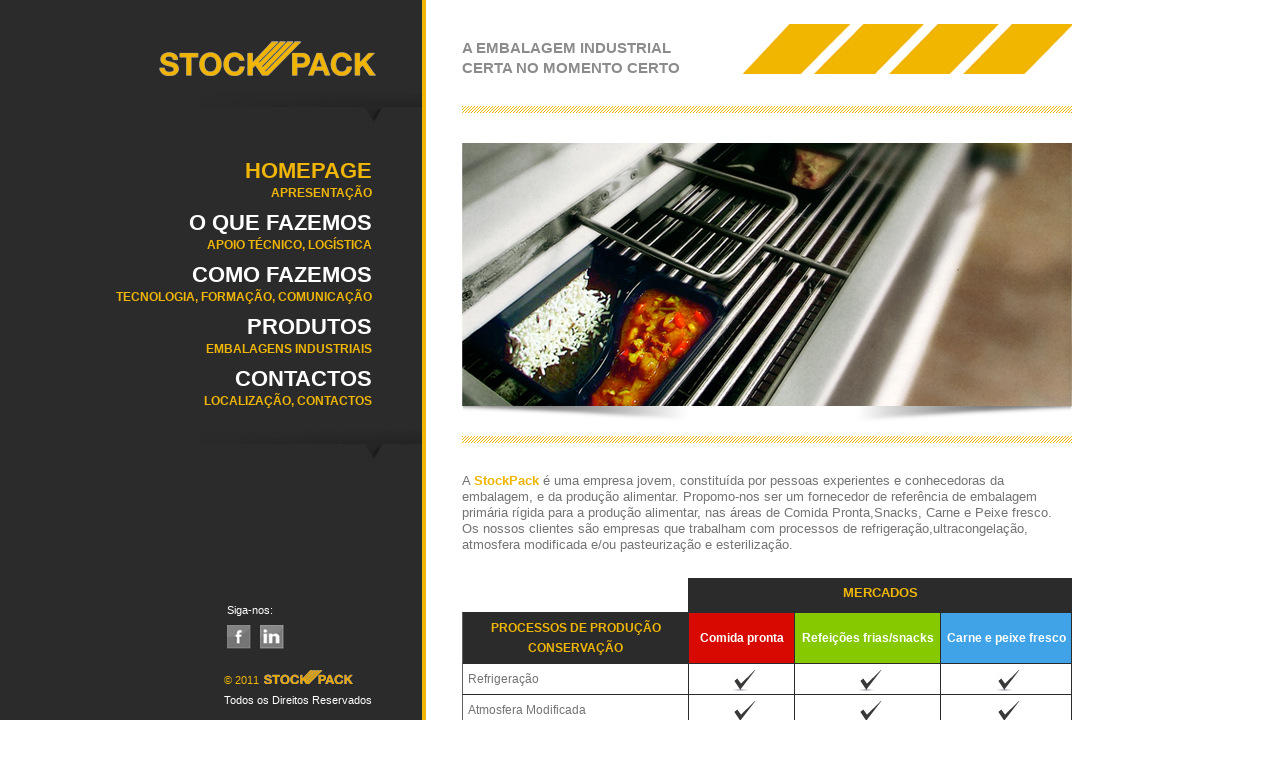

--- FILE ---
content_type: text/html; charset=UTF-8
request_url: http://www.stockpack.pt/ccpl_08i-selection475ab013r8nhro
body_size: 4190
content:
<!DOCTYPE html PUBLIC "-//W3C//DTD XHTML 1.0 Transitional//EN" "http://www.w3.org/TR/xhtml1/DTD/xhtml1-transitional.dtd">
<html xmlns="http://www.w3.org/1999/xhtml">
<head>
<meta http-equiv="Content-Type" content="text/html; charset=UTF-8" />
<META HTTP-EQUIV="EXPIRES" CONTENT="0">
<META NAME="RESOURCE-TYPE" CONTENT="DOCUMENT">
<META NAME="DISTRIBUTION" CONTENT="GLOBAL">
<META NAME="TITLE" ID="TITLE" CONTENT="StockPack">
<META NAME="AUTHOR" CONTENT="eleven-cm.net">
<META NAME="COPYRIGHT" CONTENT="Copyright &copy; by StockPack">
<META NAME="KEYWORDS" ID="KEYWORDS" CONTENT="Embalagem, Embalagens, CPET , C-PET, Embalagens para Forno e Microondas, Faerch Plast, Faerchplast, plástico PP, plástico PET; Gourmet, Termoselar Termo Selar, Tabuleiros, Embalagem primária, Filme Peel, Comida Pronta, Snack, Embalagem Industrial, catering, trays, embalagens ecológicas, embalagens recicláveis e recicladas">
<META NAME="DESCRIPTION" CONTENT="a embalagem industrial certa no momento certo">
<META NAME="ROBOTS" CONTENT="INDEX, FOLLOW">
<META NAME="REVISIT-AFTER" CONTENT="30 DAYS">
<META NAME="RATING" CONTENT="GENERAL">
<META NAME="GENERATOR" CONTENT="&copy;Copyright StockPack">
<title>StockPack</title>
<script src="https://www.google.com/recaptcha/api.js" async defer></script>
</head>
<link href="estilo.css" rel="stylesheet" type="text/css" />
<link rel="shortcut icon" href="images/icon.png">
<link href="styles.css" rel="stylesheet" type="text/css" />
<script src="https://cdnjs.cloudflare.com/ajax/libs/jquery/3.7.1/jquery.min.js"></script>
<script src="http://maps.googleapis.com/maps/api/js?sensor=false&key=AIzaSyDJcL4sAv149BRCBl6Uaudp6bMH-uTzBmw"></script>
<script src="script.js"></script>

<body>
<div id="left" class="plates">
	<ul id="navigation">
		<li class="active" onclick="setPage(0);" title="Homepage">Homepage
			<p class="sub-title2">apresenta&ccedil;&atilde;o</p>
		</li>
		<li onclick="setPage(1);" title="O QUE FAZEMOS">O QUE FAZEMOS
			<p class="sub-title2"> APOIO TÉCNICO, LOGÍSTICA</p>
		</li>
		<li onclick="setPage(2);" title="COMO FAZEMOS">COMO FAZEMOS
			<p class="sub-title2">Tecnologia, Formação, Comunicação</p>
		</li>
		<li onclick="setPage(3);" title="produtos">Produtos
			<p class="sub-title2">embalagens industriais</p>
		</li>
		<li onclick="setPage(4);" title="Contact">Contactos
			<p class="sub-title2">localização, contactos</p>
		</li>
	</ul>
  <div id="logo"><img onclick="setPage(0);" src="images/logo_s1.png" width="250" height="70" /></div>
	<div id="logo2"> </div>
	<p id="copyright">©  2011 <img src="images/minilogo_s1_s1.png" width="95" height="23" /><br />
		<span class="white">Todos os Direitos Reservados</span>
	<div id="redes">Siga-nos:<br />
		<a href="http://www.facebook.com/Stockpack" target="_blank">
		<div class="facebook"></div></a>
		<a href="http://pt.linkedin.com/in/paulocvsilva" target="_blank">
		<div class="linked"></div></a>
	</div>
</div>
</div>
<div id="right">
<div class="page">
	<p class="sub-title">a embalagem industrial </br>
		certa no momento certo</br>
	<div class="slider-wrapper theme-default">
		<div id="banner" class="featured cycle">
			<div id="bannerImgs">
				<div id="img"><img src="images/banner_s1.jpg" /></div>
				<div id="img"><img src="images/banner_s2.jpg" /></div>
				<div id="img"><img src="images/banner_s3.jpg" /></div>
				<div id="img"><img src="images/banner_s4.jpg" /></div>
			</div>
			<div id="mapa">
				<iframe src="https://www.google.com/maps/embed?pb=!1m18!1m12!1m3!1d12416.677345217005!2d-9.218948351219712!3d38.920106890939834!2m3!1f0!2f0!3f0!3m2!1i1024!2i768!4f13.1!3m3!1m2!1s0xd1ed51a767603c1%3A0x9f9c43379de1f54f!2sStockpack%20-%20Unipessoal%20Lda.!5e0!3m2!1spt-PT!2spt!4v1739199603083!5m2!1spt-PT!2spt"  style="border:0;width:100%; height:100%" allowfullscreen="" loading="lazy" referrerpolicy="no-referrer-when-downgrade"></iframe>
			</div>
			
		</div>
	</div>
	<div class="separator-line"></div>
</div>
<div class="pagecontent">
	<div id="home">
		<p class="slogan">A <span class="bold">StockPack</span> é uma empresa jovem, constituída por pessoas experientes e conhecedoras da embalagem, e da produção alimentar. Propomo-nos ser um fornecedor de referência de embalagem primária rígida para a produção alimentar, nas áreas de Comida Pronta,Snacks, Carne e Peixe fresco. Os nossos clientes são empresas que trabalham com processos de refrigeração,ultracongelação, atmosfera modificada e/ou pasteurização e esterilização.</p>
		<div class="tabela">
			<div class="tblinha noborder" >
				<div class="tbhead">Mercados</div>
			</div>
			<div class="tblinha" >
				<div class="tbth col1">PROCESSOS DE PRODUÇÃO<br/>CONSERVAÇÃO</div>
				<div class="tbth col2">Comida pronta</div>
				<div class="tbth col3">Refeições frias/snacks</div>
				<div class="tbth col4">Carne e peixe fresco</div>
			</div>
			<div class="tblinha" >
				<div class="col1">Refrigeração</div>
				<div class="col2"><img src="images/certo.png" width="50" height="24" /></div>
				<div class="col3"><img src="images/certo.png" width="50" height="24" /></div>
				<div class="col4"><img src="images/certo.png" width="50" height="24" /></div>
			</div>
			<div class="tblinha" >
				<div class="col1">Atmosfera Modificada</div>
				<div class="col2"><img src="images/certo.png" width="50" height="24" /></div>
				<div class="col3"><img src="images/certo.png" width="50" height="24" /></div>
				<div class="col4"><img src="images/certo.png" width="50" height="24" /></div>
			</div>
			<div class="tblinha" >
				<div class="col1">Ultracongelação</div>
				<div class="col2"><img src="images/certo.png" width="50" height="24" /></div>
				<div class="col3"></div>
				<div class="col4"></div>
			</div>
			<div class="tblinha" >
				<div class="col1">Pasteurização/Esterilização</div>
				<div class="col2"><img src="images/certo.png" width="50" height="24" /></div>
				<div class="col3"><img src="images/certo.png" width="50" height="24" /></div>
				<div class="col4"></div>
			</div>
		</div>
		<div class="tbsombra" >&nbsp;</div>
		<div class="one-third"><img src="images/imagens_r1_c10_s1.jpg" /></div>
		<div class="one-third"><img src="images/imagens_r1_c8_s1.jpg" /> </div>
		<div class="one-third last"><img src="images/imagens_r1_c1_s1.jpg" /> </div>
		<div class="clear"></div>
		<p class="slogan">A <span class="bold">StockPack</span> conta desde o seu início com a confiança e parceria da Faerch, empresa
			Dinamarquesa que lidera absolutamente o mercado do CPET na Europa.</p>
		<div class="separator-line"></div>
	</div>
</div>
<div class="pagecontent">
	<div id="oquefazemos">
		<p class="slogan2"><span class="sub-title3">o que fazemos</span><br />
			<br />
			Sendo um parceiro dos nossos clientes aconselhamos, oferecemos, armazenamos, as embalagens de que depende o sucesso dos nossos clientes e fornecedores.
		<div class="sloganimg"><img src="images/homem.png" /></div>
		</p>
		<div class="clear"></div>
		<div class="separator-line"></div>
	</div>
</div>
<div class="pagecontent">
	<div id="comofazemos">
		<p class="slogan2"><span class="sub-title3">COMO fazemos</span><br />
			<br>
			SEMPRE EM EQUIPA, fazemos chegar a embalagem certa, no momento certo ao valor combinado com os nossos clientes. Para isso usamos informação, previsões e modelos matemáticos para optimizar a operação logística. Investimos em tecnologia e formação para capacitar os nossos colaboradores a responderem no mais curto espaço de tempo e com a maior precisão aos requisitos dos nossos actuais e futuros clientes.
    <div class="sloganimg3"><img src="images/comofazemos.png" width="254" height="176" /></div>
		</p>
		<div class="clear"></div>
		<div class="separator-line"></div>
	</div>
</div>
<div class="pagecontent">
	<div id="produtos">
		<p class="slogan2"><span class="sub-title3">Produtos</span><br />
			<br>
			Temos a nossa oferta baseada em tabuleiros para a Indústria, em Materiais como CPET, APET, PP e PS, com diversas performances em Temperatura, Barreira e Cor, sempre com selagem optimizada e tolerâncias reduzidas, para serem compatíveis com processos de enchimento e selagem com todos os graus de automação.
		<div class="sloganimg2"><img src="images/lasanha.png" /></div>
		</p>
		<div class="clear"></div>
		<div class="separator-line"></div>
		<div class="produtos"><img src="images/produtos.jpg" /></div>
	</div>
</div>
<div class="pagecontent">
<div id="contactos">
	
<div id="formulario"><div id='form_message' style="display:none;"></div>
			<form id="contact_form" class="contact_form" method="post" action="mail.php" name="contact_form">
			
			<ul>
				<li>
					 <span class="sub-title3">Contacte-nos</span>
					 <span class="required_notification">* Campos requeridos</span>
				</li>
				<li>
					<label for="first_name">Nome</label>
					<input  id="first_name" maxlength="40" name="first_name" type="text" placeholder="Nome" required />
				</li>
				<li>
					<label for="last_name">Sobrenome</label>
					<input  id="last_name" maxlength="80" name="last_name" type="text" placeholder="Sobrenome" required />
				</li>
				<li>
					<label for="email">Email</label>
					<input id="email" name="email" type="email" placeholder="nome@dominio.com" required />
					<span class="form_hint">Formato apropriado "nome@dominio.com"</span>
				</li>
				<li>
					<label for="company">Empresa</label>
					<input  id="company" maxlength="40" name="company" type="text" placeholder="Empresa" required />
				</li>
				<li>
					<label for="industry">Setor</label>
					<select id="industry" name="industry">
						<option value="">-- Nenhum --</option>
						<option value="Comida Pronta">Comida Pronta</option>
						<option value="Comida Fria/Snacks">Comida Fria/Snacks</option>
						<option value="Carne Fresca">Carne Fresca</option>
						<option value="Comércio por Grosso">Comércio por Grosso</option>
						<option value="Retalho">Retalho</option>
						<option value="Alimentos e bebidas">Alimentos e bebidas</option>
						<option value="Agricultura">Agricultura</option>
						<option value="Biotecnologia">Biotecnologia</option>
						<option value="Consultoria">Consultoria</option>
						<option value="Educação">Educação</option>
						<option value="Governo">Governo</option>
						<option value="Serviços públicos">Serviços públicos</option>
						<option value="Saúde">Saúde</option>
						<option value="Hotelaria">Hotelaria</option>
						<option value="Equipamentos">Equipamentos</option>
						<option value="Outros">Outros</option>
					</select>
				</li>
				<li>
					<label for="street">Endereço</label>
					<textarea id="street" name="street" cols="40" rows="2" required ></textarea>
				</li>
				<li>
					<label for="city">Cidade</label>
					<input  id="city" maxlength="40" name="city" type="text" placeholder="Cidade" required />

				<li>
					<label for="zip">C.Postal</label>
					<input  id="zip" maxlength="40" name="zip" type="text" placeholder="CEP" required />
				<li>				
				<li>
					<label for="phone">Telemóvel</label>
					<input  id="phone-number" maxlength="13" name="phone-number" type="tel" required />
				<li>
					<label for="description">Descrição:</label>
					<textarea id="description" name="description" cols="40" rows="4" required ></textarea>
				</li>
				<li id="li_btn">
				<div class="g-recaptcha" data-sitekey="6Lf577oZAAAAAB4drdKZre-a1R26ckwuuX5-7POw" required ></div>
      			<br/>
				<button class="submit" type="submit"
					name="enviar">Enviar Contacto</button>
				</li>				

			</ul>
			<input type="hidden" id="nome_do_formulario" name="nome_do_formulario" value="Contacto do Site" />
			<input type="hidden" id="campos_requeridos" name="campos_requeridos" value="nome,email,mensagem" />
		</form>
		<script src="https://www.google.com/recaptcha/api.js?onload=onloadCallback&render=explicit"
        async defer>
    </script>
		<br />
		</div>
	<div id="contactos_cont">
	<span class="sub-title3">Contactos</span><br />
		<br />
		<span class="bold">StockPack</span> – Unipessoal, Lda.
		<br />
		Estrada da Charneca Nº2<br />
		Charneca
		<br />
		2665-506 VENDA DO PINHEIRO<br />
		PORTUGAL
		<br /><br />
		
        Telef.: +351 219 861 168<br />
        <br />
		<strong><a href="http://stockpack.pt">www.stockpack.pt</a><br />
		<a href="mailto:geral@stockpack.pt">geral@stockpack.pt</a></strong>
		<br />
		<br />
	</div>
	<div class="clear"></div>
	<div class="separator-line"></div>
</div>
<div class="clear"></div>

</body>
</html>
		
		
	


--- FILE ---
content_type: text/html; charset=utf-8
request_url: https://www.google.com/recaptcha/api2/anchor?ar=1&k=6Lf577oZAAAAAB4drdKZre-a1R26ckwuuX5-7POw&co=aHR0cDovL3d3dy5zdG9ja3BhY2sucHQ6ODA.&hl=en&v=PoyoqOPhxBO7pBk68S4YbpHZ&size=normal&anchor-ms=20000&execute-ms=30000&cb=tp6nbzscfaxp
body_size: 49340
content:
<!DOCTYPE HTML><html dir="ltr" lang="en"><head><meta http-equiv="Content-Type" content="text/html; charset=UTF-8">
<meta http-equiv="X-UA-Compatible" content="IE=edge">
<title>reCAPTCHA</title>
<style type="text/css">
/* cyrillic-ext */
@font-face {
  font-family: 'Roboto';
  font-style: normal;
  font-weight: 400;
  font-stretch: 100%;
  src: url(//fonts.gstatic.com/s/roboto/v48/KFO7CnqEu92Fr1ME7kSn66aGLdTylUAMa3GUBHMdazTgWw.woff2) format('woff2');
  unicode-range: U+0460-052F, U+1C80-1C8A, U+20B4, U+2DE0-2DFF, U+A640-A69F, U+FE2E-FE2F;
}
/* cyrillic */
@font-face {
  font-family: 'Roboto';
  font-style: normal;
  font-weight: 400;
  font-stretch: 100%;
  src: url(//fonts.gstatic.com/s/roboto/v48/KFO7CnqEu92Fr1ME7kSn66aGLdTylUAMa3iUBHMdazTgWw.woff2) format('woff2');
  unicode-range: U+0301, U+0400-045F, U+0490-0491, U+04B0-04B1, U+2116;
}
/* greek-ext */
@font-face {
  font-family: 'Roboto';
  font-style: normal;
  font-weight: 400;
  font-stretch: 100%;
  src: url(//fonts.gstatic.com/s/roboto/v48/KFO7CnqEu92Fr1ME7kSn66aGLdTylUAMa3CUBHMdazTgWw.woff2) format('woff2');
  unicode-range: U+1F00-1FFF;
}
/* greek */
@font-face {
  font-family: 'Roboto';
  font-style: normal;
  font-weight: 400;
  font-stretch: 100%;
  src: url(//fonts.gstatic.com/s/roboto/v48/KFO7CnqEu92Fr1ME7kSn66aGLdTylUAMa3-UBHMdazTgWw.woff2) format('woff2');
  unicode-range: U+0370-0377, U+037A-037F, U+0384-038A, U+038C, U+038E-03A1, U+03A3-03FF;
}
/* math */
@font-face {
  font-family: 'Roboto';
  font-style: normal;
  font-weight: 400;
  font-stretch: 100%;
  src: url(//fonts.gstatic.com/s/roboto/v48/KFO7CnqEu92Fr1ME7kSn66aGLdTylUAMawCUBHMdazTgWw.woff2) format('woff2');
  unicode-range: U+0302-0303, U+0305, U+0307-0308, U+0310, U+0312, U+0315, U+031A, U+0326-0327, U+032C, U+032F-0330, U+0332-0333, U+0338, U+033A, U+0346, U+034D, U+0391-03A1, U+03A3-03A9, U+03B1-03C9, U+03D1, U+03D5-03D6, U+03F0-03F1, U+03F4-03F5, U+2016-2017, U+2034-2038, U+203C, U+2040, U+2043, U+2047, U+2050, U+2057, U+205F, U+2070-2071, U+2074-208E, U+2090-209C, U+20D0-20DC, U+20E1, U+20E5-20EF, U+2100-2112, U+2114-2115, U+2117-2121, U+2123-214F, U+2190, U+2192, U+2194-21AE, U+21B0-21E5, U+21F1-21F2, U+21F4-2211, U+2213-2214, U+2216-22FF, U+2308-230B, U+2310, U+2319, U+231C-2321, U+2336-237A, U+237C, U+2395, U+239B-23B7, U+23D0, U+23DC-23E1, U+2474-2475, U+25AF, U+25B3, U+25B7, U+25BD, U+25C1, U+25CA, U+25CC, U+25FB, U+266D-266F, U+27C0-27FF, U+2900-2AFF, U+2B0E-2B11, U+2B30-2B4C, U+2BFE, U+3030, U+FF5B, U+FF5D, U+1D400-1D7FF, U+1EE00-1EEFF;
}
/* symbols */
@font-face {
  font-family: 'Roboto';
  font-style: normal;
  font-weight: 400;
  font-stretch: 100%;
  src: url(//fonts.gstatic.com/s/roboto/v48/KFO7CnqEu92Fr1ME7kSn66aGLdTylUAMaxKUBHMdazTgWw.woff2) format('woff2');
  unicode-range: U+0001-000C, U+000E-001F, U+007F-009F, U+20DD-20E0, U+20E2-20E4, U+2150-218F, U+2190, U+2192, U+2194-2199, U+21AF, U+21E6-21F0, U+21F3, U+2218-2219, U+2299, U+22C4-22C6, U+2300-243F, U+2440-244A, U+2460-24FF, U+25A0-27BF, U+2800-28FF, U+2921-2922, U+2981, U+29BF, U+29EB, U+2B00-2BFF, U+4DC0-4DFF, U+FFF9-FFFB, U+10140-1018E, U+10190-1019C, U+101A0, U+101D0-101FD, U+102E0-102FB, U+10E60-10E7E, U+1D2C0-1D2D3, U+1D2E0-1D37F, U+1F000-1F0FF, U+1F100-1F1AD, U+1F1E6-1F1FF, U+1F30D-1F30F, U+1F315, U+1F31C, U+1F31E, U+1F320-1F32C, U+1F336, U+1F378, U+1F37D, U+1F382, U+1F393-1F39F, U+1F3A7-1F3A8, U+1F3AC-1F3AF, U+1F3C2, U+1F3C4-1F3C6, U+1F3CA-1F3CE, U+1F3D4-1F3E0, U+1F3ED, U+1F3F1-1F3F3, U+1F3F5-1F3F7, U+1F408, U+1F415, U+1F41F, U+1F426, U+1F43F, U+1F441-1F442, U+1F444, U+1F446-1F449, U+1F44C-1F44E, U+1F453, U+1F46A, U+1F47D, U+1F4A3, U+1F4B0, U+1F4B3, U+1F4B9, U+1F4BB, U+1F4BF, U+1F4C8-1F4CB, U+1F4D6, U+1F4DA, U+1F4DF, U+1F4E3-1F4E6, U+1F4EA-1F4ED, U+1F4F7, U+1F4F9-1F4FB, U+1F4FD-1F4FE, U+1F503, U+1F507-1F50B, U+1F50D, U+1F512-1F513, U+1F53E-1F54A, U+1F54F-1F5FA, U+1F610, U+1F650-1F67F, U+1F687, U+1F68D, U+1F691, U+1F694, U+1F698, U+1F6AD, U+1F6B2, U+1F6B9-1F6BA, U+1F6BC, U+1F6C6-1F6CF, U+1F6D3-1F6D7, U+1F6E0-1F6EA, U+1F6F0-1F6F3, U+1F6F7-1F6FC, U+1F700-1F7FF, U+1F800-1F80B, U+1F810-1F847, U+1F850-1F859, U+1F860-1F887, U+1F890-1F8AD, U+1F8B0-1F8BB, U+1F8C0-1F8C1, U+1F900-1F90B, U+1F93B, U+1F946, U+1F984, U+1F996, U+1F9E9, U+1FA00-1FA6F, U+1FA70-1FA7C, U+1FA80-1FA89, U+1FA8F-1FAC6, U+1FACE-1FADC, U+1FADF-1FAE9, U+1FAF0-1FAF8, U+1FB00-1FBFF;
}
/* vietnamese */
@font-face {
  font-family: 'Roboto';
  font-style: normal;
  font-weight: 400;
  font-stretch: 100%;
  src: url(//fonts.gstatic.com/s/roboto/v48/KFO7CnqEu92Fr1ME7kSn66aGLdTylUAMa3OUBHMdazTgWw.woff2) format('woff2');
  unicode-range: U+0102-0103, U+0110-0111, U+0128-0129, U+0168-0169, U+01A0-01A1, U+01AF-01B0, U+0300-0301, U+0303-0304, U+0308-0309, U+0323, U+0329, U+1EA0-1EF9, U+20AB;
}
/* latin-ext */
@font-face {
  font-family: 'Roboto';
  font-style: normal;
  font-weight: 400;
  font-stretch: 100%;
  src: url(//fonts.gstatic.com/s/roboto/v48/KFO7CnqEu92Fr1ME7kSn66aGLdTylUAMa3KUBHMdazTgWw.woff2) format('woff2');
  unicode-range: U+0100-02BA, U+02BD-02C5, U+02C7-02CC, U+02CE-02D7, U+02DD-02FF, U+0304, U+0308, U+0329, U+1D00-1DBF, U+1E00-1E9F, U+1EF2-1EFF, U+2020, U+20A0-20AB, U+20AD-20C0, U+2113, U+2C60-2C7F, U+A720-A7FF;
}
/* latin */
@font-face {
  font-family: 'Roboto';
  font-style: normal;
  font-weight: 400;
  font-stretch: 100%;
  src: url(//fonts.gstatic.com/s/roboto/v48/KFO7CnqEu92Fr1ME7kSn66aGLdTylUAMa3yUBHMdazQ.woff2) format('woff2');
  unicode-range: U+0000-00FF, U+0131, U+0152-0153, U+02BB-02BC, U+02C6, U+02DA, U+02DC, U+0304, U+0308, U+0329, U+2000-206F, U+20AC, U+2122, U+2191, U+2193, U+2212, U+2215, U+FEFF, U+FFFD;
}
/* cyrillic-ext */
@font-face {
  font-family: 'Roboto';
  font-style: normal;
  font-weight: 500;
  font-stretch: 100%;
  src: url(//fonts.gstatic.com/s/roboto/v48/KFO7CnqEu92Fr1ME7kSn66aGLdTylUAMa3GUBHMdazTgWw.woff2) format('woff2');
  unicode-range: U+0460-052F, U+1C80-1C8A, U+20B4, U+2DE0-2DFF, U+A640-A69F, U+FE2E-FE2F;
}
/* cyrillic */
@font-face {
  font-family: 'Roboto';
  font-style: normal;
  font-weight: 500;
  font-stretch: 100%;
  src: url(//fonts.gstatic.com/s/roboto/v48/KFO7CnqEu92Fr1ME7kSn66aGLdTylUAMa3iUBHMdazTgWw.woff2) format('woff2');
  unicode-range: U+0301, U+0400-045F, U+0490-0491, U+04B0-04B1, U+2116;
}
/* greek-ext */
@font-face {
  font-family: 'Roboto';
  font-style: normal;
  font-weight: 500;
  font-stretch: 100%;
  src: url(//fonts.gstatic.com/s/roboto/v48/KFO7CnqEu92Fr1ME7kSn66aGLdTylUAMa3CUBHMdazTgWw.woff2) format('woff2');
  unicode-range: U+1F00-1FFF;
}
/* greek */
@font-face {
  font-family: 'Roboto';
  font-style: normal;
  font-weight: 500;
  font-stretch: 100%;
  src: url(//fonts.gstatic.com/s/roboto/v48/KFO7CnqEu92Fr1ME7kSn66aGLdTylUAMa3-UBHMdazTgWw.woff2) format('woff2');
  unicode-range: U+0370-0377, U+037A-037F, U+0384-038A, U+038C, U+038E-03A1, U+03A3-03FF;
}
/* math */
@font-face {
  font-family: 'Roboto';
  font-style: normal;
  font-weight: 500;
  font-stretch: 100%;
  src: url(//fonts.gstatic.com/s/roboto/v48/KFO7CnqEu92Fr1ME7kSn66aGLdTylUAMawCUBHMdazTgWw.woff2) format('woff2');
  unicode-range: U+0302-0303, U+0305, U+0307-0308, U+0310, U+0312, U+0315, U+031A, U+0326-0327, U+032C, U+032F-0330, U+0332-0333, U+0338, U+033A, U+0346, U+034D, U+0391-03A1, U+03A3-03A9, U+03B1-03C9, U+03D1, U+03D5-03D6, U+03F0-03F1, U+03F4-03F5, U+2016-2017, U+2034-2038, U+203C, U+2040, U+2043, U+2047, U+2050, U+2057, U+205F, U+2070-2071, U+2074-208E, U+2090-209C, U+20D0-20DC, U+20E1, U+20E5-20EF, U+2100-2112, U+2114-2115, U+2117-2121, U+2123-214F, U+2190, U+2192, U+2194-21AE, U+21B0-21E5, U+21F1-21F2, U+21F4-2211, U+2213-2214, U+2216-22FF, U+2308-230B, U+2310, U+2319, U+231C-2321, U+2336-237A, U+237C, U+2395, U+239B-23B7, U+23D0, U+23DC-23E1, U+2474-2475, U+25AF, U+25B3, U+25B7, U+25BD, U+25C1, U+25CA, U+25CC, U+25FB, U+266D-266F, U+27C0-27FF, U+2900-2AFF, U+2B0E-2B11, U+2B30-2B4C, U+2BFE, U+3030, U+FF5B, U+FF5D, U+1D400-1D7FF, U+1EE00-1EEFF;
}
/* symbols */
@font-face {
  font-family: 'Roboto';
  font-style: normal;
  font-weight: 500;
  font-stretch: 100%;
  src: url(//fonts.gstatic.com/s/roboto/v48/KFO7CnqEu92Fr1ME7kSn66aGLdTylUAMaxKUBHMdazTgWw.woff2) format('woff2');
  unicode-range: U+0001-000C, U+000E-001F, U+007F-009F, U+20DD-20E0, U+20E2-20E4, U+2150-218F, U+2190, U+2192, U+2194-2199, U+21AF, U+21E6-21F0, U+21F3, U+2218-2219, U+2299, U+22C4-22C6, U+2300-243F, U+2440-244A, U+2460-24FF, U+25A0-27BF, U+2800-28FF, U+2921-2922, U+2981, U+29BF, U+29EB, U+2B00-2BFF, U+4DC0-4DFF, U+FFF9-FFFB, U+10140-1018E, U+10190-1019C, U+101A0, U+101D0-101FD, U+102E0-102FB, U+10E60-10E7E, U+1D2C0-1D2D3, U+1D2E0-1D37F, U+1F000-1F0FF, U+1F100-1F1AD, U+1F1E6-1F1FF, U+1F30D-1F30F, U+1F315, U+1F31C, U+1F31E, U+1F320-1F32C, U+1F336, U+1F378, U+1F37D, U+1F382, U+1F393-1F39F, U+1F3A7-1F3A8, U+1F3AC-1F3AF, U+1F3C2, U+1F3C4-1F3C6, U+1F3CA-1F3CE, U+1F3D4-1F3E0, U+1F3ED, U+1F3F1-1F3F3, U+1F3F5-1F3F7, U+1F408, U+1F415, U+1F41F, U+1F426, U+1F43F, U+1F441-1F442, U+1F444, U+1F446-1F449, U+1F44C-1F44E, U+1F453, U+1F46A, U+1F47D, U+1F4A3, U+1F4B0, U+1F4B3, U+1F4B9, U+1F4BB, U+1F4BF, U+1F4C8-1F4CB, U+1F4D6, U+1F4DA, U+1F4DF, U+1F4E3-1F4E6, U+1F4EA-1F4ED, U+1F4F7, U+1F4F9-1F4FB, U+1F4FD-1F4FE, U+1F503, U+1F507-1F50B, U+1F50D, U+1F512-1F513, U+1F53E-1F54A, U+1F54F-1F5FA, U+1F610, U+1F650-1F67F, U+1F687, U+1F68D, U+1F691, U+1F694, U+1F698, U+1F6AD, U+1F6B2, U+1F6B9-1F6BA, U+1F6BC, U+1F6C6-1F6CF, U+1F6D3-1F6D7, U+1F6E0-1F6EA, U+1F6F0-1F6F3, U+1F6F7-1F6FC, U+1F700-1F7FF, U+1F800-1F80B, U+1F810-1F847, U+1F850-1F859, U+1F860-1F887, U+1F890-1F8AD, U+1F8B0-1F8BB, U+1F8C0-1F8C1, U+1F900-1F90B, U+1F93B, U+1F946, U+1F984, U+1F996, U+1F9E9, U+1FA00-1FA6F, U+1FA70-1FA7C, U+1FA80-1FA89, U+1FA8F-1FAC6, U+1FACE-1FADC, U+1FADF-1FAE9, U+1FAF0-1FAF8, U+1FB00-1FBFF;
}
/* vietnamese */
@font-face {
  font-family: 'Roboto';
  font-style: normal;
  font-weight: 500;
  font-stretch: 100%;
  src: url(//fonts.gstatic.com/s/roboto/v48/KFO7CnqEu92Fr1ME7kSn66aGLdTylUAMa3OUBHMdazTgWw.woff2) format('woff2');
  unicode-range: U+0102-0103, U+0110-0111, U+0128-0129, U+0168-0169, U+01A0-01A1, U+01AF-01B0, U+0300-0301, U+0303-0304, U+0308-0309, U+0323, U+0329, U+1EA0-1EF9, U+20AB;
}
/* latin-ext */
@font-face {
  font-family: 'Roboto';
  font-style: normal;
  font-weight: 500;
  font-stretch: 100%;
  src: url(//fonts.gstatic.com/s/roboto/v48/KFO7CnqEu92Fr1ME7kSn66aGLdTylUAMa3KUBHMdazTgWw.woff2) format('woff2');
  unicode-range: U+0100-02BA, U+02BD-02C5, U+02C7-02CC, U+02CE-02D7, U+02DD-02FF, U+0304, U+0308, U+0329, U+1D00-1DBF, U+1E00-1E9F, U+1EF2-1EFF, U+2020, U+20A0-20AB, U+20AD-20C0, U+2113, U+2C60-2C7F, U+A720-A7FF;
}
/* latin */
@font-face {
  font-family: 'Roboto';
  font-style: normal;
  font-weight: 500;
  font-stretch: 100%;
  src: url(//fonts.gstatic.com/s/roboto/v48/KFO7CnqEu92Fr1ME7kSn66aGLdTylUAMa3yUBHMdazQ.woff2) format('woff2');
  unicode-range: U+0000-00FF, U+0131, U+0152-0153, U+02BB-02BC, U+02C6, U+02DA, U+02DC, U+0304, U+0308, U+0329, U+2000-206F, U+20AC, U+2122, U+2191, U+2193, U+2212, U+2215, U+FEFF, U+FFFD;
}
/* cyrillic-ext */
@font-face {
  font-family: 'Roboto';
  font-style: normal;
  font-weight: 900;
  font-stretch: 100%;
  src: url(//fonts.gstatic.com/s/roboto/v48/KFO7CnqEu92Fr1ME7kSn66aGLdTylUAMa3GUBHMdazTgWw.woff2) format('woff2');
  unicode-range: U+0460-052F, U+1C80-1C8A, U+20B4, U+2DE0-2DFF, U+A640-A69F, U+FE2E-FE2F;
}
/* cyrillic */
@font-face {
  font-family: 'Roboto';
  font-style: normal;
  font-weight: 900;
  font-stretch: 100%;
  src: url(//fonts.gstatic.com/s/roboto/v48/KFO7CnqEu92Fr1ME7kSn66aGLdTylUAMa3iUBHMdazTgWw.woff2) format('woff2');
  unicode-range: U+0301, U+0400-045F, U+0490-0491, U+04B0-04B1, U+2116;
}
/* greek-ext */
@font-face {
  font-family: 'Roboto';
  font-style: normal;
  font-weight: 900;
  font-stretch: 100%;
  src: url(//fonts.gstatic.com/s/roboto/v48/KFO7CnqEu92Fr1ME7kSn66aGLdTylUAMa3CUBHMdazTgWw.woff2) format('woff2');
  unicode-range: U+1F00-1FFF;
}
/* greek */
@font-face {
  font-family: 'Roboto';
  font-style: normal;
  font-weight: 900;
  font-stretch: 100%;
  src: url(//fonts.gstatic.com/s/roboto/v48/KFO7CnqEu92Fr1ME7kSn66aGLdTylUAMa3-UBHMdazTgWw.woff2) format('woff2');
  unicode-range: U+0370-0377, U+037A-037F, U+0384-038A, U+038C, U+038E-03A1, U+03A3-03FF;
}
/* math */
@font-face {
  font-family: 'Roboto';
  font-style: normal;
  font-weight: 900;
  font-stretch: 100%;
  src: url(//fonts.gstatic.com/s/roboto/v48/KFO7CnqEu92Fr1ME7kSn66aGLdTylUAMawCUBHMdazTgWw.woff2) format('woff2');
  unicode-range: U+0302-0303, U+0305, U+0307-0308, U+0310, U+0312, U+0315, U+031A, U+0326-0327, U+032C, U+032F-0330, U+0332-0333, U+0338, U+033A, U+0346, U+034D, U+0391-03A1, U+03A3-03A9, U+03B1-03C9, U+03D1, U+03D5-03D6, U+03F0-03F1, U+03F4-03F5, U+2016-2017, U+2034-2038, U+203C, U+2040, U+2043, U+2047, U+2050, U+2057, U+205F, U+2070-2071, U+2074-208E, U+2090-209C, U+20D0-20DC, U+20E1, U+20E5-20EF, U+2100-2112, U+2114-2115, U+2117-2121, U+2123-214F, U+2190, U+2192, U+2194-21AE, U+21B0-21E5, U+21F1-21F2, U+21F4-2211, U+2213-2214, U+2216-22FF, U+2308-230B, U+2310, U+2319, U+231C-2321, U+2336-237A, U+237C, U+2395, U+239B-23B7, U+23D0, U+23DC-23E1, U+2474-2475, U+25AF, U+25B3, U+25B7, U+25BD, U+25C1, U+25CA, U+25CC, U+25FB, U+266D-266F, U+27C0-27FF, U+2900-2AFF, U+2B0E-2B11, U+2B30-2B4C, U+2BFE, U+3030, U+FF5B, U+FF5D, U+1D400-1D7FF, U+1EE00-1EEFF;
}
/* symbols */
@font-face {
  font-family: 'Roboto';
  font-style: normal;
  font-weight: 900;
  font-stretch: 100%;
  src: url(//fonts.gstatic.com/s/roboto/v48/KFO7CnqEu92Fr1ME7kSn66aGLdTylUAMaxKUBHMdazTgWw.woff2) format('woff2');
  unicode-range: U+0001-000C, U+000E-001F, U+007F-009F, U+20DD-20E0, U+20E2-20E4, U+2150-218F, U+2190, U+2192, U+2194-2199, U+21AF, U+21E6-21F0, U+21F3, U+2218-2219, U+2299, U+22C4-22C6, U+2300-243F, U+2440-244A, U+2460-24FF, U+25A0-27BF, U+2800-28FF, U+2921-2922, U+2981, U+29BF, U+29EB, U+2B00-2BFF, U+4DC0-4DFF, U+FFF9-FFFB, U+10140-1018E, U+10190-1019C, U+101A0, U+101D0-101FD, U+102E0-102FB, U+10E60-10E7E, U+1D2C0-1D2D3, U+1D2E0-1D37F, U+1F000-1F0FF, U+1F100-1F1AD, U+1F1E6-1F1FF, U+1F30D-1F30F, U+1F315, U+1F31C, U+1F31E, U+1F320-1F32C, U+1F336, U+1F378, U+1F37D, U+1F382, U+1F393-1F39F, U+1F3A7-1F3A8, U+1F3AC-1F3AF, U+1F3C2, U+1F3C4-1F3C6, U+1F3CA-1F3CE, U+1F3D4-1F3E0, U+1F3ED, U+1F3F1-1F3F3, U+1F3F5-1F3F7, U+1F408, U+1F415, U+1F41F, U+1F426, U+1F43F, U+1F441-1F442, U+1F444, U+1F446-1F449, U+1F44C-1F44E, U+1F453, U+1F46A, U+1F47D, U+1F4A3, U+1F4B0, U+1F4B3, U+1F4B9, U+1F4BB, U+1F4BF, U+1F4C8-1F4CB, U+1F4D6, U+1F4DA, U+1F4DF, U+1F4E3-1F4E6, U+1F4EA-1F4ED, U+1F4F7, U+1F4F9-1F4FB, U+1F4FD-1F4FE, U+1F503, U+1F507-1F50B, U+1F50D, U+1F512-1F513, U+1F53E-1F54A, U+1F54F-1F5FA, U+1F610, U+1F650-1F67F, U+1F687, U+1F68D, U+1F691, U+1F694, U+1F698, U+1F6AD, U+1F6B2, U+1F6B9-1F6BA, U+1F6BC, U+1F6C6-1F6CF, U+1F6D3-1F6D7, U+1F6E0-1F6EA, U+1F6F0-1F6F3, U+1F6F7-1F6FC, U+1F700-1F7FF, U+1F800-1F80B, U+1F810-1F847, U+1F850-1F859, U+1F860-1F887, U+1F890-1F8AD, U+1F8B0-1F8BB, U+1F8C0-1F8C1, U+1F900-1F90B, U+1F93B, U+1F946, U+1F984, U+1F996, U+1F9E9, U+1FA00-1FA6F, U+1FA70-1FA7C, U+1FA80-1FA89, U+1FA8F-1FAC6, U+1FACE-1FADC, U+1FADF-1FAE9, U+1FAF0-1FAF8, U+1FB00-1FBFF;
}
/* vietnamese */
@font-face {
  font-family: 'Roboto';
  font-style: normal;
  font-weight: 900;
  font-stretch: 100%;
  src: url(//fonts.gstatic.com/s/roboto/v48/KFO7CnqEu92Fr1ME7kSn66aGLdTylUAMa3OUBHMdazTgWw.woff2) format('woff2');
  unicode-range: U+0102-0103, U+0110-0111, U+0128-0129, U+0168-0169, U+01A0-01A1, U+01AF-01B0, U+0300-0301, U+0303-0304, U+0308-0309, U+0323, U+0329, U+1EA0-1EF9, U+20AB;
}
/* latin-ext */
@font-face {
  font-family: 'Roboto';
  font-style: normal;
  font-weight: 900;
  font-stretch: 100%;
  src: url(//fonts.gstatic.com/s/roboto/v48/KFO7CnqEu92Fr1ME7kSn66aGLdTylUAMa3KUBHMdazTgWw.woff2) format('woff2');
  unicode-range: U+0100-02BA, U+02BD-02C5, U+02C7-02CC, U+02CE-02D7, U+02DD-02FF, U+0304, U+0308, U+0329, U+1D00-1DBF, U+1E00-1E9F, U+1EF2-1EFF, U+2020, U+20A0-20AB, U+20AD-20C0, U+2113, U+2C60-2C7F, U+A720-A7FF;
}
/* latin */
@font-face {
  font-family: 'Roboto';
  font-style: normal;
  font-weight: 900;
  font-stretch: 100%;
  src: url(//fonts.gstatic.com/s/roboto/v48/KFO7CnqEu92Fr1ME7kSn66aGLdTylUAMa3yUBHMdazQ.woff2) format('woff2');
  unicode-range: U+0000-00FF, U+0131, U+0152-0153, U+02BB-02BC, U+02C6, U+02DA, U+02DC, U+0304, U+0308, U+0329, U+2000-206F, U+20AC, U+2122, U+2191, U+2193, U+2212, U+2215, U+FEFF, U+FFFD;
}

</style>
<link rel="stylesheet" type="text/css" href="https://www.gstatic.com/recaptcha/releases/PoyoqOPhxBO7pBk68S4YbpHZ/styles__ltr.css">
<script nonce="nww1-QBmS3_kZUUqjKtlMw" type="text/javascript">window['__recaptcha_api'] = 'https://www.google.com/recaptcha/api2/';</script>
<script type="text/javascript" src="https://www.gstatic.com/recaptcha/releases/PoyoqOPhxBO7pBk68S4YbpHZ/recaptcha__en.js" nonce="nww1-QBmS3_kZUUqjKtlMw">
      
    </script></head>
<body><div id="rc-anchor-alert" class="rc-anchor-alert"></div>
<input type="hidden" id="recaptcha-token" value="[base64]">
<script type="text/javascript" nonce="nww1-QBmS3_kZUUqjKtlMw">
      recaptcha.anchor.Main.init("[\x22ainput\x22,[\x22bgdata\x22,\x22\x22,\[base64]/[base64]/[base64]/[base64]/[base64]/[base64]/KGcoTywyNTMsTy5PKSxVRyhPLEMpKTpnKE8sMjUzLEMpLE8pKSxsKSksTykpfSxieT1mdW5jdGlvbihDLE8sdSxsKXtmb3IobD0odT1SKEMpLDApO08+MDtPLS0pbD1sPDw4fFooQyk7ZyhDLHUsbCl9LFVHPWZ1bmN0aW9uKEMsTyl7Qy5pLmxlbmd0aD4xMDQ/[base64]/[base64]/[base64]/[base64]/[base64]/[base64]/[base64]\\u003d\x22,\[base64]\x22,\x22wpLCiMKFw7zDhcOIwqvDt8OYw6XCo1BqR8KMwpw4ezwFw5HDtB7DrcOhw5fDosOra8OgwrzCvMKGwoHCjQ5cwoM3f8OpwrlmwqJ6w4jDrMOxH3HCkVrCpzpIwpQpK8ORwpvDnMKEY8Orw7DCgMKAw75zADXDgMKNwr/CqMOdaVvDuFNUwpjDviMqw7/Cln/Ch0lHcGNXQMOeA2N6VHXDo37Cv8OfwpTClcOWAHXCi0HCgwMiXxLCjMOMw7lRw6tBwr5SwoRqYCTCoGbDnsO7WcONKcKUayApwrnCmmkHw7vCkGrCrsOwZcO4bSHCjsOBwr7Dm8KMw4oBw6nCtsOSwrHCllh/wrhJHWrDg8KYw4rCr8KQShkYNyscwqkpRsKdwpNMAsOpwqrDocOHwrzDmMKjw5FZw67DtsOOw55xwrt6wo7CkwApfcK/bWlAwrjDrsOrwppHw4pnw7rDvTA/acK9GMOtI1wuNVtqKnsvQwXCpTPDowTChcKKwqchwqzDlsOhUGE3bStlwr1tLMOGwpfDtMO0woF3Y8KEw48+ZsOEwo0qasOzD1DCmsKlSBTCqsO7CGs6GcOJw4B0eiRDMXLCssOqXkAxFiLCkWomw4PCpTBFwrPCixPDuzhQw7TCjMOldj/[base64]/[base64]/[base64]/DqnfChBTDnAI6wok1GcOLw7UDJMOmVsKcX8OTwrtMCR3DmsKjw6RKJMOvwqlqwqjClkZZw6LDpRpoWSVcJzrCo8KBw65Vw77DoMO4w71/w7zCtnwQw4QmdMKPSsOcTsKqwrHCvMKIECrCm10twrxowrsFwq4ow7FrA8Opw6/CpBEANsOJI0zDvcKyGmzDlUY5RlDDnAbDt3/DlMK/wqxswrBmNS/DsCYIwp3Cn8Kuw5ddUMKCSyjDlBbDrcOaw4c4XMOBw7hARsOYwobCp8Ktw5XDvcKFwrVkw7weccOpwr8kwpHCoGFONMOWw63ChiNnwqjCj8OwBiVvw4xewprCnMKCwpshEcO0wqlGwoDCscO4KsK1McOKw7oLKCPCo8OYw79BGR/[base64]/[base64]/ClcKFUsKdworCt8OiOsORfz/DtQMXw4hlDjfCsiw7BsK/wqHDoWvDmTJ8H8OGWXrCsTnCmcOkNsOPwqnDmFglNcOBA8KNwo0lwrLDvHbDhxsSw5XCo8KdS8OlAcOpwohkw5hoQsOZHgp+w58kFRHDhsK1w7RJHsO0wpjDoEFYccOawpTDu8OJw5jDr1c6dMOPEMKuwocXE25Mw7EzwrTDssKowpoFDjvCqz/[base64]/Cm8OzYMKxwrjChsOHw5ZQPG8zwo3CkcKYw4ZTJMOybcK7wrF/UcK2wplyw4PCu8OJW8OvwqnDpcK5Lm3DphrDusKVwrnCqMKqalNxOsONXsO6woQ8wqwQV0MmIDd1wrzCpX7Cl8KMTwfDqG/CukZvF2PDsjBHM8KSeMOCI2DCt0zDn8KfwqJdwpMABRbCmsKRw5IRLEfCoCvDiFIkZ8Kuw7jDsyxtw4HCpsOlPGUXw4vChMO1TXHCm2wLw7JFdcKResKsw43DhG3DqsKswr/[base64]/wpsww79tfTBQw4J+GsKHwo4kMTfDqStXUlbCocKFw7XDgcO1w4p3MVrDoSbCtyLDv8O8LjTDg1rCuMKgwolHwqnDisK6ecKawqkkHgljwo/Dp8KJfAF0L8OcIsOgJFfCjMO7wp5+FMOvGSksw5nCrsOrfMOsw53CgEXCl0YpTykrY0jDqMKbw5TCkH9HP8K8PcO4wrbDqsOOLMOqw7ASIMOKwpQGwrpNwo/[base64]/CgMKaGcKXw5o6DGHConNJIhvDmsOhSDfDiGPDuAZxwpB1VBnCtwoqw5TDhBYUwqzCgsOVw7TCkDLDsMKfw5JYwrjDuMO8wpxiw48RwpbDngjDhMOiN1tITMOVLVUDCcOUwp/DjcOQw7jCrsKlw6vCgcKPUkzDucOgw43DmcKuPVEDw4N7ciYBJ8KFHMORQMKJwpFHw6BpOR4Jw43DpVBXw4gDw4nCsBw9wrHCncONwoXDuzgDXnNkNg7CpcOOFggGw5tnacONwptPCcOvcsKDw5TDvQnDgcOjw53CiSlxwr/DhwnCpsK7ecO0w5DCihd8w5ZiHsO2wpVEGE3CuEVadsOowr7DnsOpw7jCsC9fwqAGBSXDkQ7Cs0rDucOMbCAww73DkMO8w7rDpsKBw4nDkcOqARnCqMKmw7fDj1IQwpDCoGbDl8OMf8KSwrzCisKJIz/[base64]/CvsK9FA8Iw7zCrQXCqD9kwpIHw7bCpHoMRiMAwprCuMKRKMKkJj3Ci0jDusK6wofDkE5tT8KiSVXDiUDClcOIwqd8bDTCrsK/T0EZRSDDnMOdwqpFw6fDpMOOw6DCu8OQwpnChCbDhnRoBiR4w57Cp8KiAyPDm8K3wrtjwpHCmcODwobDncKxw6/CscOYw7bCvMOQB8KPMMKfwqnDnGJiwqrCsBMcQMOOFjswPMO6w6Fuw41pw5bDvMOPEB54wq4qa8OZwq1Fw6XCrnDCo1HCq2ViwqLCiE1Uw6N7HXLCmw/DlcO8NcOFbjwNacKRIcOTFlfDpDPClMKTdDrDjMOGw6LCjRALUsOCV8O0wqoDRsOIw6/Chjgdw63DicOIHT3DkxDDpMKFw63DlF3ClXUxCsK2cgTCkFvCuMOiwoYhWcK8MDkoQsO4w6bDhiLCpMKsAsO0wrTDq8Oew5t6VzHCrx/DnSRbwr1owrzDr8KIw5vCl8KIw4jDqD54b8K0WW53dlTDnScgw5/DogjCqFDClMKjwo98wpsuCsK0QsOVXMKaw79NeDDDscKEw5d7RcO/fzTCscK2wqrDksODezzCujIgfsKFw6bDhG7DunXDmRnCjsOfaMK8w7Nbe8OudkpHAMOVw7/[base64]/Dm8KswpkFwrvDhC8BwoUJPANPb8Kbw67DnwrCiijChzclw4DDncOME2TCmzhDX07Cq0LCvWMTw5tYw47DmcK7w4jDvVXDucOew7PCtsO2w4ZCL8OePsO4DTZRNmY0fsK7w4Vcwqdywp8Ew608w6gjw5AWw6zDjMO2XSlUwr1CY0LDlsKgBsOIw5XCksK/M8OHTSDDnhHClMKgYS7Cn8K+wp/CkcOJYcKbVsOJJcOJECvCrMKHDhRowoh/FsKXw6IgwrLCrMKDHjoGwrooccO4RsOiTWXDl1DDoMOyI8O6aMKqdMKlTX1pwrAowp4Cw61YcsOsw6zCt0TDg8Oqw5zClsKMwq7ClMKfw7DCqcO/w7LDgBhvVn55csK4w45OZHLCoD3DoSnDgsKYEsKlwr85fMKvU8K1U8KPMFpoK8OdNV9uEUTClTjDoyNHNcKlw4TDksOvwqw+LXPDqHIiwrTDvDHCtltfwo7ChcKEDhTDgEzDv8OaFjDDoCrClMKyK8ORf8Otw7bDosKZw4gSw7/CrMKOayjCtmPCs1nDghB/wp/DtxNWbF9UD8KUNsOqw6jCo8KlQcKdwrsycMOWwoLDn8KTw5LDh8K/wpfDsSTCgRTChnhhOErCgTvCgCzClMO7MsK1bkInME3CscO+CFjDkMOOw7/[base64]/CjmNvAsOKLsOBw4VEw7Zmw7bCkMOOHBt+w6lRwrfCiWXDg3PDiXLDgW4Mwp1nSsKyc2LDpDwwf1okRcKXwoDCtgBlw43DhsOKw4jDrHVbJkYOw4DCsRvDm20/HzJ+WsKUwrwUKcOZwrvDtlgOGMOtw6jCpsKMTcKMN8KNw5cZWcO0A0svQMOKwqbCjMKpwos4w4I/by3Dpn3DmcOTw4rDi8OvcEJnZjkJKXrDk1DCnzLDnFZBwonCi0TCqyjCnMOEw44SwoJeb2BZNsOmw7PDjg4vwo3CpzV9wrXCuUsUw6EUw7lXw4oGwqDCisOkJ8OAwotQOmlpw5HCn0zCrcOoE0drwqnDpzE1G8OcAQU8RzFXEcKKwo/DpsKzIMObwoPDiQ/DoCfCoSlxw7zCsiDCnDzDp8OXI2UHwqzDghbCh3/ChcO3f29qRsKUwq91cj/Cj8K1w5LCpcKzfcOFwqMoRiE4SDDCgAzChMOoM8OKbH7CnG1IfsKlwrlxwqxTwqTCu8KtwrXCs8KfHsOgQkrDscOmwr/CtUB0wrQqasKIw7lWbsOCMVLDrHHCvypYKMK1bkzDt8KxwrPCgS7Dvz/DuMKeRm5kwpvCkD/CnG/Cqj9uCcKKQsOEeU7DoMKAwpDDj8KMRCHCl0YfA8O3NcOKwq9yw63ClsOTMsK7wrTCiCPCoBjCom8IW8KjVDIYw5rCmgYXQcOTwpDCsFfDvgwTwpF0wo9lME/[base64]/w5zDgnTCg8KtWcKNw4XCoMKzNcKCwr7CvsOPeMO7NcKRw5bCg8KcwpY4w5VJwp3Dklspw47CkArDscK0w6JXw4zCncKVeFnCmcOCEibDrHPCncKoGHPCgMO1w5PDq1sqwq5yw75aEsKwNUlZQhMcw49RwpbDmisrR8OkKMKzWMKow77ChMO8LD7CqsOMK8KkB8K/wpMrw4VKw6/[base64]/w7nDs1tDCEgvwoRrwrLDhcO2wq0Kw6lFfcO0VmQ+DTFdOFXDr8Oyw59KwrFmwqnCnMO6bsKLUMKeGzjCk2/DpsOtXAI5I3Few6F3Nm7DjMKXXsKwwqvDvl7CuMKtwqLDpMORwrzDthzCh8KOAULDq8OewrzDhMK8wqnDvsOLFFTCmVLCm8KXw7vDisOTUMKUw43DtFs3HxwDaMOef1YiNsO3F8KrBURxwq/[base64]/wr/CgAMuX1PDrcOtdcKJwqBlwqLCp0BfCcOVJMKHRmbCqHcoOEnDn1XDuMOdwpsSZMKoUcK4w4BlEsK0IcO6w4LDrXnCgcODw60rbMOYdjcyP8O4w6fCo8OCw63CnlNzw51rwojCmmEBM29aw4jCmQLDl1EJNDkHNSd3w5PDuyNXISRvcMKrw4Yjw73CisOQWMO/wr9aIcK8H8KJfncsw6nCsAXDrcO8woDCmk3DsA/DtTARQzwtZj5sV8Kpw6ZiwrpwFhIow5LCmDlGw5PCh1NpwooKOUnClxUIw4bCksK9w75iDT3CtnTDtsKPO8KSwrfDpEpmOsKewpfDsMKuMUB8wozCiMO+UMOTwozDvSPDlRcUdsKmwpzDqMOhVsKgwrNtw546NX3Ch8KAHyY/BhrChQfDoMKNw4jDmsOlw7jCvsKzYsKbwrvCpRLDhzLCmEkYwpzDh8KbbsKDCsKoMUsPwocUw7B5bXvDqUpGw7zCsnTCn0gnw4XDphDDoQVRw7jDmGgZw7ERw6/CvzHCsyMRw7fCtmVxPlV0WXLDmz0mJcOnUVDCqMOhS8KOwp9YHcKVwqzCpcODw4zCtC7Cg2oKGTsyBXU8w7rDjxdAWirCmnMewoDCksOywqxEFcOlwpvDngIyHMKcRSvCjl3Ct1s/wr/CssK9Pz5cw5rDkxXCoMKOJcKvwoEEwqIew5YFDsOCHMKkworDtcKeDCJRw7LDg8Kvw5YJdcO4w4/Djw3CisO6w6gcw6jDgMKfw7DDp8KMw6zCg8Kuw7NTw4LDucOEYHxiEsKTwpHDscOGw6QjAz0TwoV2SULCux3DhcOWw4nCnsO0fsKNdyfDkl4WwpI9w4pewobCjCfDm8OaYS3Dr3PDocK/[base64]/[base64]/DowxFwrRzFcOYXcOJwpXCv8KPwr7CrnXCgsOmNcKQGsKGwqzDvGlGZUJDBsKOYMOYLcKzwoHCqcORwosiw4Bsw7HCuQMewpnCrHPDlz/CsFvCvkIDw5fDjsKrGcKdwpYyMxkiwoLCl8O7KA7Ckm9Mwq9Cw4xjYsKXchElQcOtaVLDmEAiwrYWwoPDvsOuLcKbJcKmwq52w6rCt8KWYcK1WsKfTMKiF18lwp/[base64]/DoMOWW8OqwrjCpz3DkMOxUgghIcOEezwbY8O7MynDthEHLcKXw7jCmcKXb3nDhGXDhsOZwqDCn8KLL8Kuw5LCuF/DocKVw41sw4IxHynCnTkLwqcmwo1uBR1owpTCvcO2DsOYUUfDnGIjwp/[base64]/[base64]/Ct8KiaxHCg8KBZcOFw4bDlTIOF8OOwqbDvjxfNsOOw4Epw4pVwrLDsArDrh4iE8ODwrkYw4UQw5MYPMOGaDDDpMKVw5s0QMKzbMKhKV3Dl8KBIRl5w7M/w4rCoMKbWDTDjMO/Q8OuVcKXSMOfb8KVZsOswqjCkQV5wpQieMOtFsOlw6FZw6NvfcO4GcKFesOrDsKxw6EnBnDCt1rDqsOOwqnDsMOyXsKpw6fCtsKsw75/C8KGLMOjw7R5wpFZw7dywp5WwrbDqsORw7/DnVZ9WsKSe8Kgw4JXwqHCpsK8w6EqVDl/[base64]/[base64]/CncOfRMKvGsKpw7HCoMKSIkNXwp/CucKbE8KGEzXDoVrChsORw74tJmfDhwvChsKiw4HDkWYKQsOqw4kpw4krwrMNRDxrAxVcw6/[base64]/CgzHDrsONwo/ClnrDhsKyKn3CuMOlMsKWMcORw6/DrAhaEcKxwobDu8KBBsOvwqAuw47CnREuw6hEb8Otw5HCrcKvWsONfnXCh2YSaGJNTjvCpzvCh8Ksew4cwrrDt19wwrvDisKHw7TCpsKuHUDCuQrDog/DrTFJO8OFIA8HwqLCusOqJsO3PDIlZ8KtwqAUw6rDlcOIS8K3M2bDkQzCvcK6CsO3GcKdw7Y4w4bCuAt9SsKvw6Q4wodMwrQCw6xaw7xMwqTDmcKGBG/Dr34jbhvCrgzCuSJwAxcLwo0sw6PDssOxwpoXecKwHnJ4ZsOoFcKJWsKmwp88wpdKdMOwD0RjwrHCisOFwoPDmhFWfU3Cqh89CsK4cWXCs1fDqjrCiMKoeMOLw6/CoMKIVsO5cxnCuMOAwpsmwrMOfsKiwqbDpTvCrcKFXw5Jwq4uwrPCkz/DoybCvBI5wpZiAjzCvMOLwoHDrMKrb8O8wo7CuyTDs2ZzYR/CsxUtNltwwobCh8O/KcK4w70+w5zCqkLCh8OBNH/Cs8O7wq7CnUknw4xbwojCv27CkMOiwqAaw6YOTBjDkgfCqMKFwq8Qw5TCmMKhwoLCqMKBFCw/woDDiDBECFDCkcKYPcO4PsKvwpoSaMKyOMOXwo9VMhRRDRxiwqbDgHvCnVwlF8OjRmHDkMKuBnXCssO8GcO/w491LG3ChlBcLTnDpEx2wo58wrvDknFIw6gePMK/fHseJsODw6EhwrNiVD5oJMKvw5cpaMK8esOLWcONYy/[base64]/[base64]/Dt05Yw7gxe8OAw7zDoMKvbyIvwpPCtMODb8OJUWU4wppkRMOrwr9JKsKDGcOHwrguw4TCq0YhJ8KpFMK/NFnDqMOiR8Oww4rDtRZVEnVEJGgGGl12w6nDvR9TUMOIw4XDk8OAw6zDlsO2bsK/w5zCq8OkwoPDuwB7KsO/T1jClsO0wo1Xwr/DosOgHMObfDHCjVXCuzBRw7jClMK7w68WEFUvFMO7GmrCt8OUwobDsFR5WcO7EyrDolIYw7rCsMK+fEDCu3tAw6rCvBzClG55Z0zDjD0SBScna8KSw7fDtDDDjsKOdk8qwoRlwrDCl0oOHsKsJCDDnDBfw4fCiFcGa8KUw5HCuQZidS/CpcKwCzFNZRTDondQwr8Jw4wfVGBsw4MMI8OEcMKBOQsSFVB0w7HDpcO6VUbCuy0ESHfChkd6HMO/McKpwpNiBEoww5YQw4DCgCXCr8K3wrVifWfDjMOcTXDCgBsgw7BeKRRMICVZwqLDpcOaw6rChMKLw6zDhlvCmQNNFcO8woR4RcKLKXzCsmtuwpPCtMOMwo3Cg8O/wq/DqyjCr1zDrsOCwqt0w7/CkMOXelxmVsKDw57DqnrDuDjCtCLDrMKuPykdR0c2H1Vuw4xSw55/woHDmMKqwrdRwoHDpnjCm2nDkAodLcKPOC98BMKWGcKbwp3DmsKoWw1+w5fDoMKYwpJpwrLCt8KvT2fDpcKWXxvDpEkYwr0tZsKofHNZw7ggwqQfwr7DqyrCpCRsw67Di8O2w4kMdsOqwpLDhMK+wpzDuH7ClwUKYD/Cq8K7VSVuw6ZCw4pSwq7DoSt8ZcKnE3BEO1bCpsKQwpLDsWRXwrcGfEZmIj9mw5d4Uygkw5Rgw6wOfTQcwoXDhMKBwqnCgMKFwpo2HsOUwqXDh8KCFhHCqUHCvMOuRsO6ZsORwrXDuMKAc1xbSgjCnWsNEsOuccKTaWAEd2UNwoRxwp/CicKgTR8qVcK5wprDmsOgEsO8w4TCn8KFJxnDjld2wpUMGWgxw7VowqLCvMKlF8KFDwIXL8OEwqAKNARRZW7Cl8OAwpUTw4/CkQnDgRYeSnl/w5scwq/DqcOewqI9wpTCgkrCrsO4C8OTw7XDksKtBBbDuSvDn8OrwqkOQQwZw4QnwqFow5fCsHnDrhwiJsODbjtRwq/Dni7CocOsDcKFFcO0XsKew4vCisK2w5hBET11wpzCs8OLwrbDlsO4w6EUOMONXMODw5EjwqPDkH/Cp8ODw4bCj13DsnFULi/DkcK6w40Bw6rDv1/[base64]/LMO+Zk/Dh8K3LUbCg8KXCcKTFR7CnC/Dr8Ohw6TCo8KTDjxXw7hCw4U0DQZHYMOLTcOXwqXCpsKnK2/[base64]/[base64]/[base64]/WcK2SBo6HAvDik/[base64]/Dg0zCqj17Ih4VDcOVS8KvbHfDo8O8PGswIwfDk0zCicOAwrkJw4/[base64]/DqSPDu8KIDG/DscK5wqrChygew7/Cn8OxHCfCtClGXcKiTS3DuUo4M1V1K8OMZWceQQ/Dq1DDrW/DkcKUw7PCs8OSY8OCc1fDnMK0emR9MMK8wo9dNhvCqnpnKsKWw7/ChsOES8Omwp3CsFbDo8OqwqI4w43Do27Do8Oow45ewpcywobCgcKdLMKPwo5Xwq7DikzDjEN7wo7Dsz7CvTPDmsOvU8OyaMOtGHhrwo5WwqMCwpTCr1JJZyAfwppTNMKfEGgrwovCm1pfQWzCosKzdcOtwqMcw6/Cn8O0KMOtw7TDi8OJeRPDmcORecOEwqfDmEpgwqsqw57DjsK7TEQpwqbCvmZKw5/CmkXCuTh6FFjCisKkw4jCnQ9Nw4jDqMKfCG1lw6jCth8jwpTDol0Cw4PDhMKXc8K+wpdKw5sOAsOuFDPCr8K7ScKiOQ7CoFgVCUJwZ2DCg0JxQkfDrsOBFkE+w55jwqoLBWI8N8ODwo/[base64]/CnFxNIUXDtQPCj8OZwo7CpTE7UMOKwpg0w6hDwo/DocKAw7c7RcOGIiUZwr5uw57CisKJeCgnfCcewpl4wqMewqTChmjCscKLwoAuLMKVw5fCtkHCnjvDpMKJZjzCqBh5JynDh8KCbwINQw/DncOzWBFlY8Obw5JWAMOIw5rClRXChUdyw5NEEX9ww6AbUVLDhVjCgHHDpsOlwrHDgQgJBQXCijptw4DCksKcRj1cBkDCtw0jUsKewqzCqXzCuinCr8O1wp3DgxHCsR7Cg8OCw4TCpcOrdsOzwrgqIGocRGXCo3bCgUV/[base64]/DjEpQwqR2wr7DnMKWQ8OuwrV8woLCgGx1LcOFw5bDuEHDhzTDmsK8w6QQwpJ+FQxEwonDlMOnwqHCjj8pworDrcKZwrobf0RlwqnDhBvCoX1mw6bDlBrDkR93w7HDrifCpWAWw4nCiQvDuMO5BsO/[base64]/[base64]/woUoMsO2awHDksKEUsO9wrVUMMOww6bCgMKjVT7CmsKMw4NRw6HCq8OJTh4iMsK/woXCuMK+wrU5CWFpCyx2wqjCr8Kkwp/[base64]/CrsOOw7pwwovDosO8EVRNbcKhaSHCkWDCrcKyYkFzFWzCj8O0Nh11ejwPw7MWw7LDnzXCisO6KcO+emnDicOAEW3DlMObGiQ2worCpxjDpsKYw4bDvsKHwqQOw5nDuMO6eAfDknbDkX0AwphpwoXCnjETw7TChCLDiS5Gw4zDthcYMcOzw5/[base64]/CuU7CgMKbfsOJw4vCgsKXFsK/w6zCtBN6wqo0HMKOw4gtwr5uwonCssOnPsKzwpxpwpUBQDjDoMOtwoDDrRwAwojDm8KQOMOtwqU3wq3Dm3TDlcKKw5LCscKaLUDClCbDisObw6c0wrfDj8O/[base64]/W0oVWsKOwonDnQvCqnxjN07DkcK6wrnDisOFwrHDm8K9DyIWw44lH8KACUnDssKMw4BVwpzCpsOnDsO8wpTCq2EEwrTCp8O0w4RKJgpJwrrDisKUQitkaWvDlMOzwrDDjDFHbsOswpvCv8K7wq/CgcKFbADDkzjCrcO4LMOSwrs/S1Z5dBvDlGxHwp3DrStWQsOlwr3CrcOwagYDwo4KwobCqmDDnTQMwpEJHcO1DEkiwpPDrm7Djj8ZR07CpT5XDMKUAsORwpDDm25Pw7p/Q8O1wrHDhcK5OcOqwq3DlMK6wqxNw5kYWMKswqrDucKZRAhneMOMQ8OGIcOkwoF3WWxuwp8hw40Qf3sndXLCqXZ7FMOYSDUjIGEtw4hOLsONw4DCkcOlKRgMwo5oKsK4OMOvwrAkYGLCn29rYMKZYhXDl8O4FcOBwqALP8Ouw6HDniECw58Cw6QmTsKwOALCpsO/HMKvwp3DvsOUwroUYmHDmn3Cry0MwpwMwqHCkMKuQB7DpsOPbBbDlcOjasO7fHzCm1pAwooSw63Cu2EGSsOQdABzwp0pWcOfwqDDtmLDjXHDmA7CrMO0wrvDtcOAVcO7eW04w751JUpLZMKgeHvCjMOYDsKPwopCEi/Dm2ItXWfDt8K0w4QYFcKdeyd0w68KwptRwqgzw7vDjFTDpMKLejYUc8KDccO+ccOHVnJ2w7/DrH5Rwow4RifDjMO8wrsRBlB9w4N7wprCnMKyfMKRGnVpTVPCh8Kzc8OXVMKcbkcNPE7Di8OiEsO3w5bDvnXCiSNmflLDkhIVf1hhw5PDnxfDrxjDoXXCg8O6w5HDuMOOB8OYDcOCwo9mb0BBOMKyw4/CosKoZMOtKHRUc8OIw6lhw5DDon5uw5vDu8OywpwAwq1yw7vDqCrDpGDCpF3Cs8KTYMKkcgpkwqHDkyXDsjoMfh/[base64]/Cq8ODeMO1CGR9w63Cjw7DhnzDscKZw5nDscKVcVB/DcKow4JkRlBYwr3DqzYNVMKHw4fCk8KVBFfDiRVnbzHCtyzDnMKLwrfCnwHCusKBw4bClEnCoTnDsGMJRMOmMkc/O0/DtnxDYWpfwpDDosOHUypUKRHClMOqwrknHwgWdQfClMO7w57Ds8O2w4LDswPDpMOJwprCjEZ8w5vDl8OOw5/CgMK2fEXDh8KEwqRnw44twrrDpcKmw4Zbw5YvOR9AScKyBizCsSzChsOwDsOtH8KNwonDgsO+MsKyw6EZKMOcLW7CliI7w6gsdsOcfMKTKGsdwqJXIcKEGzPDl8KbOUnDusO+PsKiZnTCpndINh/[base64]/[base64]/CrHzCrsKRYVMsT03CvG1DOMKLLxxLG8KtFMK1ZmUXGBUoesKXw5oOw6xYw6TDr8KyE8KDwrcWw5jCp2F8w7Vcf8KTwrwnSzw1w4kuRMOgw5BxF8KlwpnDkcOyw5MBwoUywqV2cVgHKsO9wq82O8Kiwr7DosKIw5ROO8KtJU4Uw4kfTMK3wqfDsAR1worDk2EMwqQLwp/DscK+wpzCvcKww5nDpAhrwq7CghcHCATCu8KEw5cCEmswK0fCiw/ClkdTwqpGwpnDv30PwprCjHfDllnCjsKgQDbDp0DDrUU4MDvCtMKzRmphw73CuH7DigjCv31Yw4PDsMO4wqHDhxRbw6UuTsOlJ8O2woPCosODecKdY8ONwqXDu8KndcOMG8OoWMOEwonCpMKqw4cQwqfCpC8xw4I5wqMWw456wpXDnDDDgQfDgMOkwo/Cn20/w7HDo8OiFWJjwofDk3fClCXDs23DrypgwowUwrEpw5crNSxERl58OsKtN8ONwr8twofCj1lxDxEqwoTDqcOYPsKBBkAEwr3Dk8Ksw5zDlsOWwpoqw77Do8OuBMK+wqLCgsO5cykGwpnCjijCth/CpAvCmUrCsGnCpUkLQ0UxwpNhwr7Dq00gwoXCvcOzwrzDicO/wr8Bwp4LG8OqwqZ2dG4zw6chIcOTwqQ/w5MaDm9Ww5sGfhLCucOkOhZXwqPDoSrDs8KSwpTCrsKywrDDgsKQFMKHR8KPwoYlKwJCID/[base64]/XMOJUhhUBTk4wqzCryjCocOrwrnDscORVcKrLyjCiRs9wp7DpMOcw63DrsK2ARPCtllqwpvCh8KHwrpFVC/Dhw4lw5F9wp3DnHhjBsO0az/Dl8KNwqdTcVZwY8OXwrpRw4nCrsO7wphiwpfDvio0w5kkN8OqeMO9wpRRwrbDjsKMwprCi2NMOFHDh1B9bsOxw7TDolUkKcOlS8KpwqDCgUVuOx7DgMK4AifCpAcnNcOiw5jDhMKbMlTDrXrDgMKUNsO3X2/DvMOYKcOEwpnDuBJDwr7Cv8O0OsKPfcKUwqPCsDMPQhHDkh/Cixx0wqElw5jCu8KMJsKDYcOYwq9kPkhbw7TCpMK4w5bCr8O/wokGAwMCIsO2MsKowpNFbCtTwpBlw5vDvsO+w5RgwprDq1RTw4nCuG0tw6XDgcOSL1zDmcOawpxtw5/Drm7Cq3rDkMK4w4RHwozClBnDuMOaw60jS8OkRHTDqsK1w55PIMKdHcKDwoBbw50tC8Ocw5Vqw54OLw/CoiEPwolreDfCoTNuHw7Cqj7CpmQxwpQ9wpjDlWRCeMO1B8KaEQnDocOxwoDCgRV0wpLDtcK3BMObGMOdS0cSw7bDv8KwN8Okw5phwqRgwozDm2TDu21nZwIQDMK2wqAULcOSwq/CgsKUw4wScwVxwqbDtw/[base64]/[base64]/[base64]/V8OfCsKVXMKdw7HCjcOZakR7SSHDuzkvEMO5XWXCmwISwqvCrcO1Z8K8w5vDjUvCuMKrwo9mwrNHZcKPw6bDmcKBw6QPw6DDocKbw77DvyvDo2XChVXCuMOKw53DrUDDlMO/wrvDkcOJPURFwrdawqV3MsOYYTbClsKoVBPCtcOaKUbDhAPCosKtW8O8enBUw4nCsHJsw5M9wr4GwpPCgCzDgcK7E8Khw4EKcz0QMsO5RcKtfVPCqmZ5w4wUfktcw7zCrsKfMXXCiFPCk8OGLF/DvMOzSBVRHcKAwovCvzpfw7vDk8KLw5nCvXQqUcK0YhIHaSYGw6QcUHtTHsKGw5BOG1htS2/DucKnw7DDg8KEw6F6VToLwqLCtybCtTXDhsOPwqIXGsOVPG9Awph/[base64]/GcOww580FiUFwqUjL8O/FcOzw7ICYsK0FgwkwrnCmMKsw75cw53Dh8KQJkPCpk/CuS09LcKLw4B2wrPDrFVleEwJGVwzwqsiLm1SAcOPZHImHyLCqMOsNcORwrvDgsOiwpfDix99aMKtwr7Dn05MIcOtwoBFDyjDkwBYQ20Mw5vDrsOkwpfDu0bDmi1jBsOFVgkUw5nCsVFrwrHDih/[base64]/DrcK4w6V8w43DtcKXw5jDun7DlMOEwoBlAsKFal3CscOkw6rCiTJFH8ODw6B/w4TDql82wo/[base64]/[base64]/DsRLCn8O6GlZlw6zCoMODw4Qaw696IGhuVDssLsKdw48dw6www5rDgClMw4wlw7cjwqAywpDCl8O7D8KcAmoaW8KawqYPbcOfw6fDvMKqw6NwEsKaw7lWJnByccOGN3TCksKfw7Ngw7REw7LDv8OHXcKHSh/DuMOzw6g4H8OKYglXMsKCQiouMlZBd8Kpe1PCnzPCqgZ3LmPCkHEuwp5SwqIKwoXCiMKFwq7Co8KkT8OeHj/[base64]/DlnTDnm4ew6E9BHDDvEDDvWInEMKgw5HCqsK5XAvDi2Bew4DCisOCwr1ibmnDnMKOGcKFGMO1w7A4MBzDqsOwKgDCucO2QUZpdMOfw6PDmAvCn8KFw4/[base64]/CsKhLMOtwrcVw7nDsnBbwp59wq3DncKcw5DCgA0hw6jCjMO+BcKyw5/CoMKTw4IrTSsdI8OXasOHDBcrwqw4D8ONwq/DkEwWJT3DhMKEwqJFacKxfHHCtsKPEmUpw68xw5jCk2jCtmoTEE/[base64]/DsQjCoBHCusKla0LDiCfDjkJBw4rDugwNwpg6w5HDkXPCslJlT33CnklTw5fCgGXCpsO9KlbCvlpow6ohL23Cj8Otw5V5w4TDvypxF1gkwp8RecOrM0XDq8Omwq0/[base64]/CoDTDvcObwr7ChsK0w6jCllLDt8OUwp/Dp8OJwrfDpMK9BsOUXGwbazvDr8OlwpjDq1hTBxlyOMKfJRI2w6zDqRrDmMKBwqPDg8K7wqHCvDPDk1w+w7/CsEXDq29zwrfDj8KqScOKw5TDscOnw6kowqdKwo/CvU0ow6xmw6lKJsK/wobDlMK/a8K8wqzDkA7ClcOnw4jCgMOqdinCtMKHw61Hw4F8w5x6w5A7w5LCslzDhsKqwp/Do8KBw4rCgsKew4F6w7rClwXDsy0AwrnDqXXDn8KWBAdjaTnDvkPCiFkgISpmw6zCmcKTwqPDmsKbAMOSASYMw6N9w4Bgw6/[base64]/EMOAGsKcw4/[base64]/CnEPCiMK+DMOQQg5CwphGZ8OFfCHCpB0gR8Oge8O1VcKQasOlw4zDqMKYwrfCj8KmfsKNeMOPw5HCh10/wqrDs3PDs8KpZ0vCmRAnL8OwVsOowprCpiYmfcOzdsKEwqASQsOEfkMlZw/[base64]/woB4wrQOcFltw4zDgMOhw7/Cl8K5wrN8d25cwrZHYX/ClsOnw6vCg8KOwqMaw7sHXFBOB3RAdUAKw5tOw5PDmsKFwqbCqlXDn8KUw4fChnNZw702wpUqw53DiT3DvMKKw7vDosOLw63CukcVEcKkS8Ofw50KcsKDw6HCiMOWfMK7F8KWwo7CkCQhw6lqwqLDu8K/[base64]/Cp1LCr1PCjSrCsCjDvcKtMsO8wogzwpzDtR3ClsKSwrMuwrzDuMKMH19LAMOfN8KGwpZewqgzw4tlP2HDlw/DtsO6XQPDvcODYkkVw5pscsKEw48Fw4khWEQYwpfChibCojXDrcOEQcO6E3/ChwdqRMOdw7nDnsO8w7HCoyU0eRjDnXLDj8OWw7vDuHjCtB/CuMOfXjzDrTXDsUHDlzjDrh7DocKHwpJCaMKlIXDCsHN8HQzChMKew6EuwrILTcOswpRewrLCm8OGwpwrwrXCl8KZw4jDrDvCgDsRw73ClSHCglw+W2MwVS8Cw45RU8Omw6Jsw7JCw4PDn1bCuSgVDSh8wozDlsObPBwDwoTDvMOxw5nCpcOffB/Cu8KbFmjCoTPDrGnDtcO7wqjCsyxxwoALUhZlEsKaImPDqFs+WU/Dg8KQw5HCjsK9ZWTDq8OZw4wzFsKVw6XCpMOnw6TCqcK/UcOywoxSw7IewrjDkMKCw6/Do8KLwo/Dr8KRwonCsVZ/Sz7Cs8OTYcKxGhRZwoAsw6LCqsKHw5fClG/CssKgw57DghkXdktLKA/Ct2vDhMKFw4VMw5FCL8KfwpjCisOYw6giw7gCw4sbwrYnw7xoEMOeAcKkEcOgSMKcw4QzTMOJSMKJwprDjijClMOEDHDDsMOlw5lmwo5FUEwWfXLDiHljwoDCpsOqXX80wq/CvC/DswQ9TMKOGW9Lfzc8ccKyZ2d8MMOHDMOuQgbDr8O2aFnDuMKLwppPWW/CusK+wpjDlVLCrUnCpXhMw5vChsK2dMOpWMK/ZHrDq8OXP8OkwqPCkh/CrDFZwrrDrsKSw5jDh1vDhh/DnsO7FMKAO1NGLMOOw6vDtMK2wqAawp7DisOtfsObw5BuwpEYbDrDqsKlw48aVixpwodDOQPChX7CqgHCkSFaw6dMU8Kuwq3DnwtJwq9ZLH/DoXvDg8KhARBAw74MUcK0woA6eMKMw4AORHLClU3DrjxRwrDDqMKKw4IOw6AiCCvDvMObw5/DmSkywrbDjTrDtcOKfVwHw4Q\\u003d\x22],null,[\x22conf\x22,null,\x226Lf577oZAAAAAB4drdKZre-a1R26ckwuuX5-7POw\x22,0,null,null,null,0,[21,125,63,73,95,87,41,43,42,83,102,105,109,121],[1017145,768],0,null,null,null,null,0,null,0,1,700,1,null,0,\[base64]/76lBhnEnQkZnOKMAhmv8xEZ\x22,0,0,null,null,1,null,0,1,null,null,null,0],\x22http://www.stockpack.pt:80\x22,null,[1,1,1],null,null,null,0,3600,[\x22https://www.google.com/intl/en/policies/privacy/\x22,\x22https://www.google.com/intl/en/policies/terms/\x22],\x22Pqd3IgLZQCfDWRPptKEkDHifGSIA0XHSlr0ZRzj7xic\\u003d\x22,0,0,null,1,1769426588707,0,0,[66,11],null,[254,162,218],\x22RC-pUDchbFLEFOIhQ\x22,null,null,null,null,null,\x220dAFcWeA7vbwW0_xBfX_UQGF37Fw8-O1wBCmkywH1Frhc79Ic6F1faK_L9VTOb4Y1d0l87YsXWFIIHrmm_PWWgQaLrIArSj571Cw\x22,1769509388730]");
    </script></body></html>

--- FILE ---
content_type: application/javascript
request_url: http://www.stockpack.pt/script.js
body_size: 2177
content:
var GAKey = 'https://maps.googleapis.com/maps/api/js?key=AIzaSyDJcL4sAv149BRCBl6Uaudp6bMH-uTzBmw';
var GMInfo = "GPS: -9.218658, 38.917834<br />Stockpack - Unipessoal Lda<br />Estr. da Charneca Nº2<br />2665-506 VENDA DO PINHEIRO<br />PORTUGAL";
var GMZoom = 12,
    lat = 38.917834,
    long = -9.218658;
var pages = ['home', 'oquefazemos', 'comofazemos', 'produtos', 'contactos'];
var pagesT = ['Homepage', 'O Que Fazemos', 'Como Fazemos', 'Produtos', 'Contactos'];
var currPage = 0,
    currImg = -1,
    lastImg = 0,
    timerImg;
var pageTit = 'STOCKPACK';
var hash = window.location.hash.slice(1);

function setPage(newPage) {
    if (currPage != newPage) {
        $("html:not(:animated),body:not(:animated)").animate({ scrollTop: 0 }, 400);
        document.title = pagesT[newPage] + ' - ' + pageTit;
        window.location.hash = newPage;
        $('#' + pages[currPage]).animate({ 'left': '-670px' }, 400, "linear", function() {
            $(this).css('display', 'none');
            $('#' + pages[newPage]).css('display', 'block').animate({ 'left': '40px' }, 600);
        });
        var countI = 0;
        $('#navigation').children().each(function() {
            if (countI == newPage) $(this).addClass("active");
            else if (countI == currPage) $(this).removeClass("active");
            countI++;
        });
        if (newPage == 4) {
            $('#bannerImgs').animate({ 'opacity': '0', 'z-index': '1' }, 600);
            $('#mapa').animate({ 'opacity': '1', 'z-index': '2' }, 600);
        } else {
            $('#mapa').animate({ 'opacity': '0', 'z-index': '1' }, 600);
            $('#bannerImgs').animate({ 'opacity': '1', 'z-index': '2' }, 600);
        }
        _gaq.push(['_trackPageview', '#' + newPage]);
        currPage = newPage;
    }
}

function bannerImgAnim() {
    var countIm = 0;
    var totIm = $('#bannerImgs').children().length;
    currImg++;
    if (currImg > totIm - 1) currImg = 0;
    $('#bannerImgs').children().each(function() {
        if (countIm == currImg) $(this).animate({ 'opacity': '1' }, 1000);
        else if (countIm == lastImg) $(this).animate({ 'opacity': '0' }, 1000);
        countIm++;
    });
    lastImg = currImg;
    timerImg = setTimeout("bannerImgAnim()", 6000);
}
$(document).ready(function() {
    $('#mapa').animate({ 'opacity': '0' }, 10);
    if (hash != '') {
        setPage(hash);
    }
    $(window).bind('hashchange', function() {
        hash = window.location.hash.slice(1);
        if (hash != '') {
            setPage(hash);
        }
    });
    $('#bannerImgs').children().each(function() {
        $(this).animate({ 'opacity': '0' }, 1000);
    });
    bannerImgAnim();
    var myLatlng = new google.maps.LatLng(lat, long);
    var myOptions = {
        zoom: GMZoom,
        center: myLatlng,
        mapTypeId: google.maps.MapTypeId.HYBRID
    }
    var map = new google.maps.Map(document.getElementById("mapa"), myOptions);
    var marker = new google.maps.Marker({
        position: myLatlng,
        map: map,
        title: "carregue para ver mais!"
    });
    var infowindow = new google.maps.InfoWindow({
        content: GMInfo,
        size: new google.maps.Size(30, 30)
    });
    google.maps.event.addListener(marker, 'click', function() {
        infowindow.open(map, marker);
    });

    function form_alidate() {}
    $("#contact_form").submit(function() {
        $('#contact_form').animate({ 'opacity': '0' }, 300, "linear", function() {
            $(this).css('display', 'none');
            $('#form_message').css('display', 'block', 'opacity', '0')
                .html("<span class='sub-title3'>Contacte-nos</span><br />")
                .append("<img id='form_loading' src='images/loading.gif' />")
                .animate({ 'opacity': '1' }, 400);
            var dataString = 'first_name=' + $('input#first_name').val() + '&last_name=' + $('input#last_name').val() + '&email=' + $('input#email').val() + '&company=' + $('input#company').val() + '&industry=' + $('select#industry').val() + '&street=' + $('textarea#street').val() + '&city=' + $('input#city').val() + '&zip=' + $('input#zip').val() + '&description=' + $('textarea#description').val() + '&oid=00DD0000000n9q2&retURL=http://stockpack.pt/#4' + '&debug=1' + '&debugEmail=ricardo@rjorge.pt';
            //+ '&campos_requeridos=' + $('input#campos_requeridos').val() + '&nome_do_formulario=' + $('input#nome_do_formulario').val() 
            $.ajax({
                    type: "POST",
                    url: "http://www.salesforce.com/servlet/servlet.WebToLead?encoding=UTF-8",
                    //url: "enviaemail.php",
                    data: dataString,
                    success: function(data) {
                        $('#form_message').append("<p>" + data + "</p>");
                        if (data == 'Envio efectuado.') {
                            $('#form_message').append("<img id='checkmark' src='images/check.png' />");
                        } else {
                            $('#form_message').append('<div id="form_erro">voltar a tentar</div>');
                            $('#form_erro').click(function() {
                                $('#form_message').animate({ 'opacity': '0' }, 300, "linear", function() {
                                    $(this).css('display', 'none');
                                    $('#contact_form').css('display', 'block').animate({ 'opacity': '1' }, 400);
                                });
                            });
                        }
                    },
                    statusCode: {
                        404: function() {
                            $('#form_message').append('<p>erro de pagina!!!</p>');
                        }
                    }
                })
                .done(function() {
                    $('#form_loading').animate({ 'opacity': '0' }, 400, "linear", function() {
                        $('#form_loading').css('display', 'none');
                    });
                })
                .fail(function() {
                    $('#form_loading').animate({ 'opacity': '0' }, 400, "linear", function() {
                        $('#form_loading').css('display', 'none');
                    });
                    $('#form_message').append('<p>Envio efectuado</p>');
                    //$('#form_message').append('<div id="form_erro">voltar a tentar</div>');
                });
            return false;
        });
    });
});
var _gaq = _gaq || [];
_gaq.push(['_setAccount', GAKey]);
_gaq.push(['_trackPageview']);

(function() {
    var ga = document.createElement('script');
    ga.type = 'text/javascript';
    ga.async = true;
    ga.src = ('https:' == document.location.protocol ? 'https://ssl' : 'http://www') + '.google-analytics.com/ga.js';
    var s = document.getElementsByTagName('script')[0];
    s.parentNode.insertBefore(ga, s);
})();